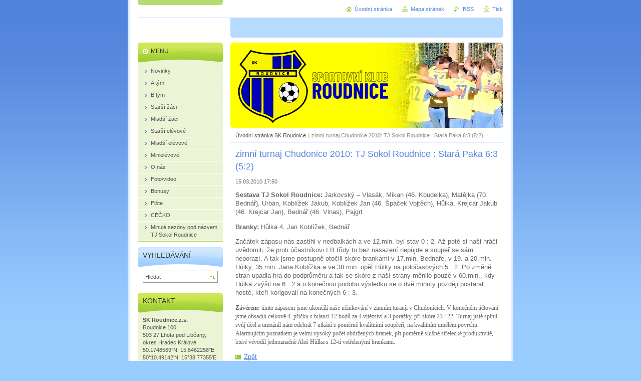

--- FILE ---
content_type: text/html; charset=UTF-8
request_url: https://www.sk-roudnice.cz/news/zimni-turnaj-chudonice-2010-tj-sokol-roudnice-stara-paka-6-3-5-2-/
body_size: 6136
content:
<!--[if lte IE 9]><!DOCTYPE HTML PUBLIC "-//W3C//DTD HTML 4.01 Transitional//EN" "https://www.w3.org/TR/html4/loose.dtd"><![endif]-->
<!DOCTYPE html>

<!--[if IE]><html class="ie" lang="cs"><![endif]-->
<!--[if gt IE 9]><!--> 
<html lang="cs">
<!--<![endif]-->
<head>
	<!--[if lte IE 9]><meta http-equiv="X-UA-Compatible" content="IE=EmulateIE7"><![endif]-->
	<base href="https://www.sk-roudnice.cz/">
  <meta charset="utf-8">
  <meta name="description" content="">
  <meta name="keywords" content="">
  <meta name="generator" content="Webnode">
  <meta name="apple-mobile-web-app-capable" content="yes">
  <meta name="apple-mobile-web-app-status-bar-style" content="black">
  <meta name="format-detection" content="telephone=no">
    <link rel="icon" type="image/svg+xml" href="/favicon.svg" sizes="any">  <link rel="icon" type="image/svg+xml" href="/favicon16.svg" sizes="16x16">  <link rel="icon" href="/favicon.ico">  <link rel="stylesheet" href="https://www.sk-roudnice.cz/wysiwyg/system.style.css">
<link rel="canonical" href="https://www.sk-roudnice.cz/news/zimni-turnaj-chudonice-2010-tj-sokol-roudnice-stara-paka-6-3-5-2-/">
<script type="text/javascript">(function(i,s,o,g,r,a,m){i['GoogleAnalyticsObject']=r;i[r]=i[r]||function(){
			(i[r].q=i[r].q||[]).push(arguments)},i[r].l=1*new Date();a=s.createElement(o),
			m=s.getElementsByTagName(o)[0];a.async=1;a.src=g;m.parentNode.insertBefore(a,m)
			})(window,document,'script','//www.google-analytics.com/analytics.js','ga');ga('create', 'UA-797705-6', 'auto',{"name":"wnd_header"});ga('wnd_header.set', 'dimension1', 'W1');ga('wnd_header.set', 'anonymizeIp', true);ga('wnd_header.send', 'pageview');var pageTrackerAllTrackEvent=function(category,action,opt_label,opt_value){ga('send', 'event', category, action, opt_label, opt_value)};</script>
  <link rel="alternate" type="application/rss+xml" href="https://sk-roudnice.cz/rss/all.xml" title="">
<!--[if lte IE 9]><style type="text/css">.cke_skin_webnode iframe {vertical-align: baseline !important;}</style><![endif]-->
	<title>zimní turnaj Chudonice 2010: TJ Sokol Roudnice : Stará Paka 6:3 (5:2) :: TJ Sokol Roudnice</title>
	<meta name="robots" content="index, follow">
	<meta name="googlebot" content="index, follow">
	<script type="text/javascript" src="https://d11bh4d8fhuq47.cloudfront.net/_system/skins/v10/50000912/js/functions.js"></script>
	<link rel="stylesheet" type="text/css" href="https://d11bh4d8fhuq47.cloudfront.net/_system/skins/v10/50000912/css/style.css" media="screen,projection,handheld,tv">
	<link rel="stylesheet" type="text/css" href="https://d11bh4d8fhuq47.cloudfront.net/_system/skins/v10/50000912/css/print.css" media="print">
	<!--[if gte IE 5]>
	<link rel="stylesheet" type="text/css" href="https://d11bh4d8fhuq47.cloudfront.net/_system/skins/v10/50000912/css/style-ie.css" media="screen,projection,handheld,tv">
	<![endif]-->

				<script type="text/javascript">
				/* <![CDATA[ */
					
					if (typeof(RS_CFG) == 'undefined') RS_CFG = new Array();
					RS_CFG['staticServers'] = new Array('https://d11bh4d8fhuq47.cloudfront.net/');
					RS_CFG['skinServers'] = new Array('https://d11bh4d8fhuq47.cloudfront.net/');
					RS_CFG['filesPath'] = 'https://www.sk-roudnice.cz/_files/';
					RS_CFG['filesAWSS3Path'] = 'https://446403b139.clvaw-cdnwnd.com/3a21e071c24ad0b9c4f6f1e87a9e7474/';
					RS_CFG['lbClose'] = 'Zavřít';
					RS_CFG['skin'] = 'default';
					if (!RS_CFG['labels']) RS_CFG['labels'] = new Array();
					RS_CFG['systemName'] = 'Webnode';
						
					RS_CFG['responsiveLayout'] = 0;
					RS_CFG['mobileDevice'] = 0;
					RS_CFG['labels']['copyPasteSource'] = 'Více zde:';
					
				/* ]]> */
				</script><script type="text/javascript" src="https://d11bh4d8fhuq47.cloudfront.net/_system/client/js/compressed/frontend.package.1-3-108.js?ph=446403b139"></script><style type="text/css"></style></head>

<body>
	<!-- PAGE -->
	<div id="page">

		<div id="wrapper">

			<!-- HEADER -->
			<div id="header">
				<div id="logo"><a href="home/" title="Přejít na úvodní stránku."><span id="rbcSystemIdentifierLogo" style="visibility: hidden;">TJ Sokol Roudnice</span></a></div>
				<h3 id="slogan"><span id="rbcCompanySlogan" class="rbcNoStyleSpan"></span></h3>
			</div><!-- / id="header" -->
			<!-- / HEADER -->

			<hr class="hidden">

			<!-- MAIN ZONE -->
			<div id="main" class="floatRight">

				<!-- ILLUSTRATION -->
				<div id="illustration">
					<img src="https://446403b139.clvaw-cdnwnd.com/3a21e071c24ad0b9c4f6f1e87a9e7474/200001086-c09bbc09be/FOTOU.png?ph=446403b139" width="545" height="175" alt="">
					<span class="masque"><!-- masque --></span>
				</div><!-- / id="illustration" -->
				<!-- / ILLUSTRATION -->

				<hr class="hidden">

				<!-- NAVIGATOR -->
				<div id="pageNavigator" class="rbcContentBlock"><a class="navFirstPage" href="/home/">Úvodní stránka SK Roudnice</a><span> | </span><span id="navCurrentPage">zimní turnaj Chudonice 2010: TJ Sokol Roudnice : Stará Paka 6:3 (5:2)</span><hr class="hidden"></div>				<!-- / NAVIGATOR -->

				<!-- CONTENT -->
				<div id="content">

					<!-- TOP ZONE ~ MAIN -->
					<div id="mainZone" class="colA">




						<!-- ARTICLE DETAIL -->
						<div class="box articles">
							<div class="content detail">

		

								<h1><span>zimní turnaj Chudonice 2010: TJ Sokol Roudnice : Stará Paka 6:3 (5:2)</span></h1>

								<ins>15.03.2010 17:50</ins>

								<div class="wsw">
									<!-- WSW -->
<p><b>Sestava TJ Sokol Roudnice: </b>Jarkovský – Vlasák, Mikan (46. Koudelka), Matějka (70. Bednář), Urban, Koblížek Jakub, Koblížek Jan (46. Špaček Vojtěch), Hůlka, Krejcar Jakub (46. Krejcar Jan), Bednář (46. Vlnas), Pajgrt</p>
<p><b>Branky:</b> Hůlka 4, Jan Koblížek, Bednář</p>
<p>Začátek zápasu nás zastihl v&#160;nedbalkách a ve 12.min. byl stav 0 : 2. Až poté si naši hráči uvědomili, že proti účastníkovi I.B třídy to bez nasazení nepůjde a soupeř se sám neporazí. A tak jsme postupně otočili skóre brankami v&#160;17.min. Bednáře, v&#160;19. a 20.min. Hůlky, 35.min. Jana Koblížka a ve 38.min. opět Hůlky na poločasových 5 : 2. Po změně stran upadla hra do podprůměru a tak se skóre z&#160;naší strany měnilo pouze v&#160;60.min,, kdy Hůlka zvýšil na&#160;6 : 2 a o konečnou podobu výsledku se o dvě minuty později postarali hosté, kteří korigovali na konečných 6 : 3.</p>
<p><b><span style="font-size: 9pt; font-family: 'Tahoma','sans-serif'; mso-fareast-font-family: 'Times New Roman'; mso-ansi-language: CS; mso-fareast-language: CS; mso-bidi-language: AR-SA">Závěrem:</span></b><span style="font-size: 9pt; font-family: 'Tahoma','sans-serif'; mso-fareast-font-family: 'Times New Roman'; mso-ansi-language: CS; mso-fareast-language: CS; mso-bidi-language: AR-SA"> tímto zápasem jsme ukončili naše učinkování v&#160;zimním turanji v&#160;Chudonicích. V&#160;konečném účtování jsme obsadili celkově 4. příčku s&#160;bilancí 12 bodů za 4 vítězství a 3 porážky, při skóre 23 : 22. Turnaj jistě splnil svůj účel a umožnil nám odehrát 7 utkání s&#160;poměrně kvalitními soupřeři, na kvalitním umělém povrchu. Alarmujícím poznatkem je velmi vysoký počet obdržených branek, při poměrně slušné střelecké produktivitě, které vévodil jednoznačně Aleš Hůlka s&#160;12-ti vstřelenými brankami.</span></p>
									<!-- / WSW -->
								</div><!-- / class="wsw" -->

								

								

								<p class="hidden">&mdash;&mdash;&mdash;</p>

								<a class="back" href="archive/news/">Zpět</a>

		

							</div><!-- / class="content detail" -->
						</div><!-- / class="box articles" -->
						<!-- / ARTICLE DETAIL -->


						<hr class="hidden">


		
					</div><!-- / id="mainZone" class="colA" -->
					<!-- / TOP ZONE ~ MAIN -->

					<!-- BOTTOM LEFT ZONE -->
					<div class="colC floatLeft">



					</div><!-- / class="colC floatLeft" -->
					<!-- / BOTTOM LEFT ZONE -->

					<!-- BOTTOM RIGHT ZONE -->
					<div class="colC floatRight">



					</div><!-- / class="colC floatRight" -->
					<!-- / BOTTOM RIGHT ZONE -->

				</div><!-- / id="content" -->
				<!-- / CONTENT -->

			</div><!-- / id="main" class="floatRight" -->
			<!-- / MAIN ZONE -->

			<!-- SIDEBAR -->
			<div id="sidebar" class="colD floatLeft">





				<!-- MENU -->
				<div id="menu" class="box">
					<div class="content">

						<h2><span>Menu</span></h2>

		<ul class="menu">
	<li class="first"><a href="/novinky/"><span>Novinky</span></a></li>
	<li><a href="/a-tym/"><span>A tým</span></a></li>
	<li><a href="/b-tym/"><span>B tým</span></a></li>
	<li><a href="/starsizaci/"><span>Starší žáci</span></a></li>
	<li><a href="/mladsi-zaci/"><span>Mladší žáci</span></a></li>
	<li><a href="/starsi-elevove/"><span>Starší elévové</span></a></li>
	<li><a href="/mladsi-elevove/"><span>Mladší elévové</span></a></li>
	<li><a href="/minielevove2/"><span>Minielévové</span></a></li>
	<li><a href="/o-nas/"><span>O nás</span></a></li>
	<li><a href="/fotogalerie/"><span>Foto/video</span></a></li>
	<li><a href="/historie/"><span>Bonusy</span></a></li>
	<li><a href="/napiste-nam/"><span>Pište</span></a></li>
	<li><a href="/cecko/"><span>CÉČKO</span></a></li>
	<li class="last"><a href="/historie-sezon-tj-sokol-roudnice/"><span>Minulé sezóny pod názvem TJ Sokol Roudnice</span></a></li>
</ul>

						</div><!-- / class="content" -->
					</div><!-- / id="menu" class="box" -->
					<!-- / MENU -->

					<hr class="hidden">


					




				<!-- SEARCH -->
				<div id="search" class="box">
					<div class="content">

						<h2><span>Vyhledávání</span></h2>

		<form action="/search/" method="get" id="fulltextSearch">

							<fieldset>
								<label for="fulltextSearchText" class="hidden">Hledat:</label>
								<input type="text" id="fulltextSearchText" name="text" value="">
								<input class="submit" type="image" src="https://d11bh4d8fhuq47.cloudfront.net/_system/skins/v10/50000912/img/button-search.png" alt="Hledat">
								<script type="text/javascript">

									var ftText = document.getElementById("fulltextSearchText");

									if ( ftText.value == "" )
										ftText.value = "Hledat";

									ftText.tabIndex = "1";

									// Doplneni udalosti onfocus a onblur na pole pro zadani vyhledavaneho textu
									ftText.onfocus	= function() { checkInputValue(this, "Hledat"); };
									ftText.onblur		= function() { checkInputValue(this, "Hledat"); };

									// Kontrola odesilaneho vyhledavaneho textu, aby se neodesilal vychozi text
									document.getElementById("fulltextSearch").onsubmit = function() { return checkFormValue("Hledat"); };

								</script>
							</fieldset>

		</form>

					</div><!-- / class="content" -->
				</div><!-- / id="search" class="box" -->
				<!-- / SEARCH -->


				<hr class="hidden">


		



						<!-- CONTACT -->
						<div class="box contact">
							<div class="content">

								<h2><span>Kontakt</span></h2>

		

								<address>
									<strong>SK Roudnice,z.s.</strong>
									

									<br class="hidden">
									<span class="address">
Roudnice 100,<br />
503 27 Lhota pod Libčany, okres Hradec Králové<br />
50.1748569°N, 15.6462258°E<br />
50°10.49142&#039;N, 15°38.77355&#039;E<br />
50°10&#039;29.485&quot;N, 15°38&#039;46.413&quot;E
									</span>

	
									
									
								</address>

		

							</div><!-- / class="content" -->
						</div><!-- / class="box contact" -->
						<!-- / CONTACT -->


						<hr class="hidden">


					




						<!-- WYSIWYG -->
						<div class="box wysiwyg">
							<div class="content wsw">
								<!-- WSW -->

		<p><a href="http://www.toplist.cz/stat/1014432" target="_top"><img alt="TOPlist" border="0" height="60" src="https://toplist.cz/count.asp?id=1014432&amp;logo=mc" width="88"></a></p>


								<!-- / WSW -->
							</div><!-- / class="content wsw" -->
						</div><!-- / class="box wysiwyg" -->
						<!-- / WYSIWYG -->


						<hr class="hidden">


		


						<!-- WYSIWYG -->
						<div class="box wysiwyg">
							<div class="content wsw">
								<!-- WSW -->

		<p><strong>SK Roudnice, z.s. obdržela za rok 2023 dotaci od NSA v programu MŮJ KLUB 2023.</strong></p>
<p>&nbsp;</p>
<p><img alt="" src="https://446403b139.clvaw-cdnwnd.com/3a21e071c24ad0b9c4f6f1e87a9e7474/200001168-49ee949eec/agentura_logo-p8upty0pah8ikjv5vx5rcofm1tmv14o2tb8w7tfu9s.png" style="width: 150px; height: 62px;"></p>


								<!-- / WSW -->
							</div><!-- / class="content wsw" -->
						</div><!-- / class="box wysiwyg" -->
						<!-- / WYSIWYG -->


						<hr class="hidden">


		

			</div><!-- / id="sidebar" class="colD floatLeft" -->
			<!-- / SIDEBAR -->

		</div><!-- / id="wrapper" -->

		<div id="topBar">
        
            <div id="languageSelect"></div>			
            
            <!-- QUICK LINKS -->
            <ul id="quick">
                <li class="homepage"><a href="home/" title="Přejít na úvodní stránku.">Úvodní stránka</a></li>
                <li class="sitemap"><a href="/sitemap/" title="Přejít na mapu stránek.">Mapa stránek</a></li>
                <li class="rss"><a href="/rss/" title="RSS kanály">RSS</a></li>
                <li class="print"><a href="javascript:window.print();" title="Vytisknout stránku">Tisk</a></li>
            </ul><!-- / id="quick" -->
            <!-- / QUICK LINKS -->
            
        </div>

		<hr class="hidden">

		<!-- FOOTER -->
		<div id="footer">
			<p><span id="rbcFooterText" class="rbcNoStyleSpan">© 2008 Všechna práva vyhrazena.</span></p>
			<p id="rubicus"><span class="rbcSignatureText">Vytvořeno službou <a href="https://www.webnode.cz?utm_source=brand&amp;utm_medium=footer&amp;utm_campaign=premium" rel="nofollow" >Webnode</a></span></p>
		</div><!-- / id="footer" -->
		<!-- / FOOTER -->

	</div><!-- / id="page" -->
	<!-- / PAGE -->

	<script type="text/javascript">
		/* <![CDATA[ */

			RubicusFrontendIns.addObserver
			({

				onContentChange: function ()
				{
					RubicusFrontendIns.faqInit('faq', 'answerBlock');
				},

				onStartSlideshow: function()
				{
					$('slideshowControl').innerHTML	= 'Pozastavit prezentaci';
					$('slideshowControl').title			= 'Pozastavit automatické procházení obrázků';
					slideshowHover($('slideshowControl'), true);

					$('slideshowControl').onclick		= RubicusFrontendIns.stopSlideshow.bind(RubicusFrontendIns);
				},

				onStopSlideshow: function()
				{
					$('slideshowControl').innerHTML	= 'Spustit prezentaci';
					$('slideshowControl').title			= 'Spustit automatické procházení obrázků';
					slideshowHover($('slideshowControl'), true);

					$('slideshowControl').onclick		= RubicusFrontendIns.startSlideshow.bind(RubicusFrontendIns);
				},

				onShowImage: function()
				{
					if (RubicusFrontendIns.isSlideshowMode())
					{
						$('slideshowControl').innerHTML	= 'Pozastavit prezentaci';
						$('slideshowControl').title			= 'Pozastavit automatické procházení obrázků';
						slideshowHover($('slideshowControl'), false);

						$('slideshowControl').onclick		= RubicusFrontendIns.stopSlideshow.bind(RubicusFrontendIns);
					}
				}

			});

			RubicusFrontendIns.faqInit('faq', 'answerBlock');

			RubicusFrontendIns.addFileToPreload('https://d11bh4d8fhuq47.cloudfront.net/_system/skins/v10/50000912/img/loading.gif');
			RubicusFrontendIns.addFileToPreload('https://d11bh4d8fhuq47.cloudfront.net/_system/skins/v10/50000912/img/button-hover.png');
			RubicusFrontendIns.addFileToPreload('https://d11bh4d8fhuq47.cloudfront.net/_system/skins/v10/50000912/img/button-fulltext-hover.png');
			RubicusFrontendIns.addFileToPreload('https://d11bh4d8fhuq47.cloudfront.net/_system/skins/v10/50000912/img/slideshow-start-hover.png');
			RubicusFrontendIns.addFileToPreload('https://d11bh4d8fhuq47.cloudfront.net/_system/skins/v10/50000912/img/slideshow-pause-hover.png');

		/* ]]> */
	</script>

<div id="rbcFooterHtml"></div><script type="text/javascript">var keenTrackerCmsTrackEvent=function(id){if(typeof _jsTracker=="undefined" || !_jsTracker){return false;};try{var name=_keenEvents[id];var keenEvent={user:{u:_keenData.u,p:_keenData.p,lc:_keenData.lc,t:_keenData.t},action:{identifier:id,name:name,category:'cms',platform:'WND1',version:'2.1.157'},browser:{url:location.href,ua:navigator.userAgent,referer_url:document.referrer,resolution:screen.width+'x'+screen.height,ip:'3.83.76.234'}};_jsTracker.jsonpSubmit('PROD',keenEvent,function(err,res){});}catch(err){console.log(err)};};</script></body>
</html>
